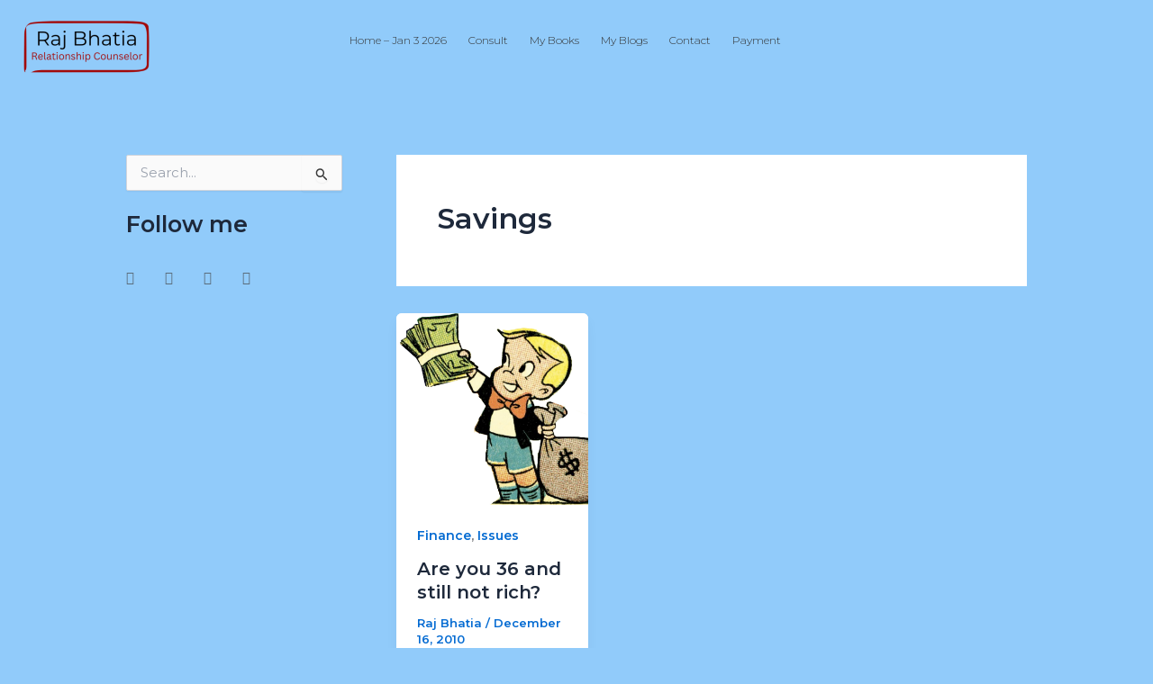

--- FILE ---
content_type: text/css
request_url: https://rajbhatia.in/wp-content/uploads/elementor/css/post-3982.css?ver=1767810236
body_size: 577
content:
.elementor-3982 .elementor-element.elementor-element-f22e229{--display:flex;--flex-direction:row;--container-widget-width:calc( ( 1 - var( --container-widget-flex-grow ) ) * 100% );--container-widget-height:100%;--container-widget-flex-grow:1;--container-widget-align-self:stretch;--flex-wrap-mobile:wrap;--justify-content:space-between;--align-items:center;--gap:0px 0px;--row-gap:0px;--column-gap:0px;--z-index:999;}.elementor-3982 .elementor-element.elementor-element-8ac1008{--display:flex;--flex-direction:column;--container-widget-width:100%;--container-widget-height:initial;--container-widget-flex-grow:0;--container-widget-align-self:initial;--flex-wrap-mobile:wrap;}.elementor-widget-site-logo .hfe-site-logo-container .hfe-site-logo-img{border-color:var( --e-global-color-primary );}.elementor-widget-site-logo .widget-image-caption{color:var( --e-global-color-text );font-family:var( --e-global-typography-text-font-family ), Sans-serif;font-weight:var( --e-global-typography-text-font-weight );}.elementor-3982 .elementor-element.elementor-element-40a1a37 .hfe-site-logo-container, .elementor-3982 .elementor-element.elementor-element-40a1a37 .hfe-caption-width figcaption{text-align:left;}.elementor-3982 .elementor-element.elementor-element-40a1a37 .widget-image-caption{margin-top:0px;margin-bottom:0px;}.elementor-3982 .elementor-element.elementor-element-40a1a37 .hfe-site-logo-container .hfe-site-logo-img{border-style:none;}.elementor-3982 .elementor-element.elementor-element-2472b2b{--display:flex;--flex-direction:row;--container-widget-width:calc( ( 1 - var( --container-widget-flex-grow ) ) * 100% );--container-widget-height:100%;--container-widget-flex-grow:1;--container-widget-align-self:stretch;--flex-wrap-mobile:wrap;--justify-content:space-between;--align-items:center;}.elementor-3982 .elementor-element.elementor-element-762fcb6 .plus-mobile-nav-toggle.mobile-toggle{justify-content:center;}.elementor-3982 .elementor-element.elementor-element-762fcb6 .plus-mobile-menu-content .nav li a{text-align:right;}.elementor-3982 .elementor-element.elementor-element-762fcb6 .plus-navigation-menu .navbar-nav>li{padding:5px 5px 5px 5px;}.elementor-3982 .elementor-element.elementor-element-762fcb6 .plus-navigation-menu .navbar-nav>li>a{padding:10px 5px 10px 5px !important;font-size:12px;color:#313131;}.elementor-3982 .elementor-element.elementor-element-762fcb6 .plus-navigation-wrap .plus-navigation-inner.main-menu-indicator-style-2 .plus-navigation-menu .navbar-nav > li.dropdown > a:before{right:calc(5px + 3px);}.elementor-3982 .elementor-element.elementor-element-762fcb6 .plus-navigation-wrap .plus-navigation-inner.main-menu-indicator-style-1 .plus-navigation-menu .navbar-nav > li.dropdown > a:after{color:#313131;}.elementor-3982 .elementor-element.elementor-element-762fcb6 .plus-navigation-menu .navbar-nav > li:hover > a{color:#ff5a6e;}.elementor-3982 .elementor-element.elementor-element-762fcb6 .plus-navigation-wrap .plus-navigation-inner.main-menu-indicator-style-1 .plus-navigation-menu .navbar-nav > li.dropdown:hover > a:after{color:#313131;}.elementor-3982 .elementor-element.elementor-element-762fcb6 .plus-navigation-menu .navbar-nav > li.active > a,.elementor-3982 .elementor-element.elementor-element-762fcb6 .plus-navigation-menu .navbar-nav > li:focus > a,.elementor-3982 .elementor-element.elementor-element-762fcb6 .plus-navigation-menu .navbar-nav > li.current_page_item > a{color:#ff5a6e;}.elementor-3982 .elementor-element.elementor-element-762fcb6 .plus-navigation-wrap .plus-navigation-inner.main-menu-indicator-style-1 .plus-navigation-menu .navbar-nav > li.dropdown.active > a:after,.elementor-3982 .elementor-element.elementor-element-762fcb6 .plus-navigation-wrap .plus-navigation-inner.main-menu-indicator-style-1 .plus-navigation-menu .navbar-nav > li.dropdown:focus > a:after,.elementor-3982 .elementor-element.elementor-element-762fcb6 .plus-navigation-wrap .plus-navigation-inner.main-menu-indicator-style-1 .plus-navigation-menu .navbar-nav > li.dropdown.current_page_item > a:after{color:#313131;}.elementor-3982 .elementor-element.elementor-element-762fcb6 .plus-navigation-menu .nav li.dropdown .dropdown-menu{padding:0px 0px 0px 0px !important;}.elementor-3982 .elementor-element.elementor-element-762fcb6 .plus-navigation-menu .nav li.dropdown .dropdown-menu .dropdown-menu{left:calc(100% + 0px);}.elementor-3982 .elementor-element.elementor-element-762fcb6 .plus-navigation-menu:not(.menu-vertical) .nav li.dropdown .dropdown-menu > li,.elementor-3982 .elementor-element.elementor-element-762fcb6 .plus-navigation-menu.menu-vertical .nav li.dropdown .dropdown-menu > li a{padding:10px 15px 10px 15px  !important;}.elementor-3982 .elementor-element.elementor-element-762fcb6 .plus-navigation-menu .nav li.dropdown .dropdown-menu > li > a{color:#313131;}.elementor-3982 .elementor-element.elementor-element-762fcb6 .plus-navigation-menu .nav li.dropdown .dropdown-menu > li:hover > a{color:#ff5a6e;}.elementor-3982 .elementor-element.elementor-element-762fcb6 .plus-navigation-menu .navbar-nav li.dropdown .dropdown-menu > li.active > a,.elementor-3982 .elementor-element.elementor-element-762fcb6 .plus-navigation-menu .navbar-nav li.dropdown .dropdown-menu > li:focus > a,.elementor-3982 .elementor-element.elementor-element-762fcb6 .plus-navigation-menu .navbar-nav li.dropdown .dropdown-menu > li.current_page_item > a{color:#ff5a6e;}.elementor-3982 .elementor-element.elementor-element-762fcb6 .mobile-plus-toggle-menu ul.toggle-lines li.toggle-line{background:#ff5a6e;}.elementor-3982 .elementor-element.elementor-element-762fcb6 .mobile-plus-toggle-menu:not(.collapsed) ul.toggle-lines li.toggle-line{background:#ff5a6e;}.elementor-3982 .elementor-element.elementor-element-762fcb6 .plus-mobile-menu .navbar-nav>li>a{padding:10px 10px 10px 10px !important;color:#313131;}.elementor-3982 .elementor-element.elementor-element-762fcb6 .plus-navigation-wrap .plus-mobile-menu .navbar-nav > li.dropdown > a:after{color:#313131;}.elementor-3982 .elementor-element.elementor-element-762fcb6 .plus-navigation-wrap .plus-mobile-menu .navbar-nav > li.active > a,.elementor-3982 .elementor-element.elementor-element-762fcb6 .plus-navigation-wrap .plus-mobile-menu .navbar-nav > li:focus > a,.elementor-3982 .elementor-element.elementor-element-762fcb6 .plus-mobile-menu .navbar-nav > li.current_page_item > a{color:#ff5a6e;}.elementor-3982 .elementor-element.elementor-element-762fcb6 .plus-navigation-wrap .plus-mobile-menu .navbar-nav > li.dropdown.active > a:after,.elementor-3982 .elementor-element.elementor-element-762fcb6 .plus-navigation-wrap .plus-mobile-menu .navbar-nav > li.dropdown:focus > a:after,.elementor-3982 .elementor-element.elementor-element-762fcb6 .plus-navigation-wrap .plus-mobile-menu .navbar-nav > li.dropdown.current_page_item > a:after{color:#313131;}.elementor-3982 .elementor-element.elementor-element-762fcb6 .plus-mobile-menu .nav li.dropdown .dropdown-menu > li > a{padding:10px 10px 10px 15px !important;color:#313131;}.elementor-3982 .elementor-element.elementor-element-762fcb6 .plus-navigation-wrap .plus-mobile-menu .nav li.dropdown .dropdown-menu > li > a:after{color:#313131;}.elementor-3982 .elementor-element.elementor-element-762fcb6 .plus-navigation-wrap .plus-mobile-menu .navbar-nav li.dropdown .dropdown-menu > li.active > a,.elementor-3982 .elementor-element.elementor-element-762fcb6 .plus-navigation-wrap .plus-mobile-menu .navbar-nav li.dropdown .dropdown-menu > li:focus > a,.elementor-3982 .elementor-element.elementor-element-762fcb6 .plus-navigation-wrap .plus-mobile-menu .navbar-nav li.dropdown .dropdown-menu > li.current_page_item > a{color:#ff5a6e;}.elementor-3982 .elementor-element.elementor-element-762fcb6 .plus-navigation-wrap .plus-mobile-menu .navbar-nav ul.dropdown-menu > li.dropdown-submenu.active > a:after,.elementor-3982 .elementor-element.elementor-element-762fcb6 .plus-navigation-wrap .plus-mobile-menu .navbar-nav ul.dropdown-menu > li.dropdown-submenu:focus > a:after,.elementor-3982 .elementor-element.elementor-element-762fcb6 .plus-navigation-wrap .plus-mobile-menu .navbar-nav ul.dropdown-menu > li.dropdown-submenu.current_page_item > a:after{color:#313131;}@media(max-width:767px){.elementor-3982 .elementor-element.elementor-element-f22e229{--width:500px;}.elementor-3982 .elementor-element.elementor-element-8ac1008{--flex-direction:column;--container-widget-width:calc( ( 1 - var( --container-widget-flex-grow ) ) * 100% );--container-widget-height:initial;--container-widget-flex-grow:0;--container-widget-align-self:initial;--flex-wrap-mobile:wrap;--align-items:center;}.elementor-3982 .elementor-element.elementor-element-2472b2b{--flex-direction:column;--container-widget-width:100%;--container-widget-height:initial;--container-widget-flex-grow:0;--container-widget-align-self:initial;--flex-wrap-mobile:wrap;--z-index:999;}.elementor-3982 .elementor-element.elementor-element-762fcb6{z-index:1000;}}@media(min-width:768px){.elementor-3982 .elementor-element.elementor-element-f22e229{--width:75%;}.elementor-3982 .elementor-element.elementor-element-8ac1008{--width:33.3333%;}.elementor-3982 .elementor-element.elementor-element-2472b2b{--width:66.6666%;}}